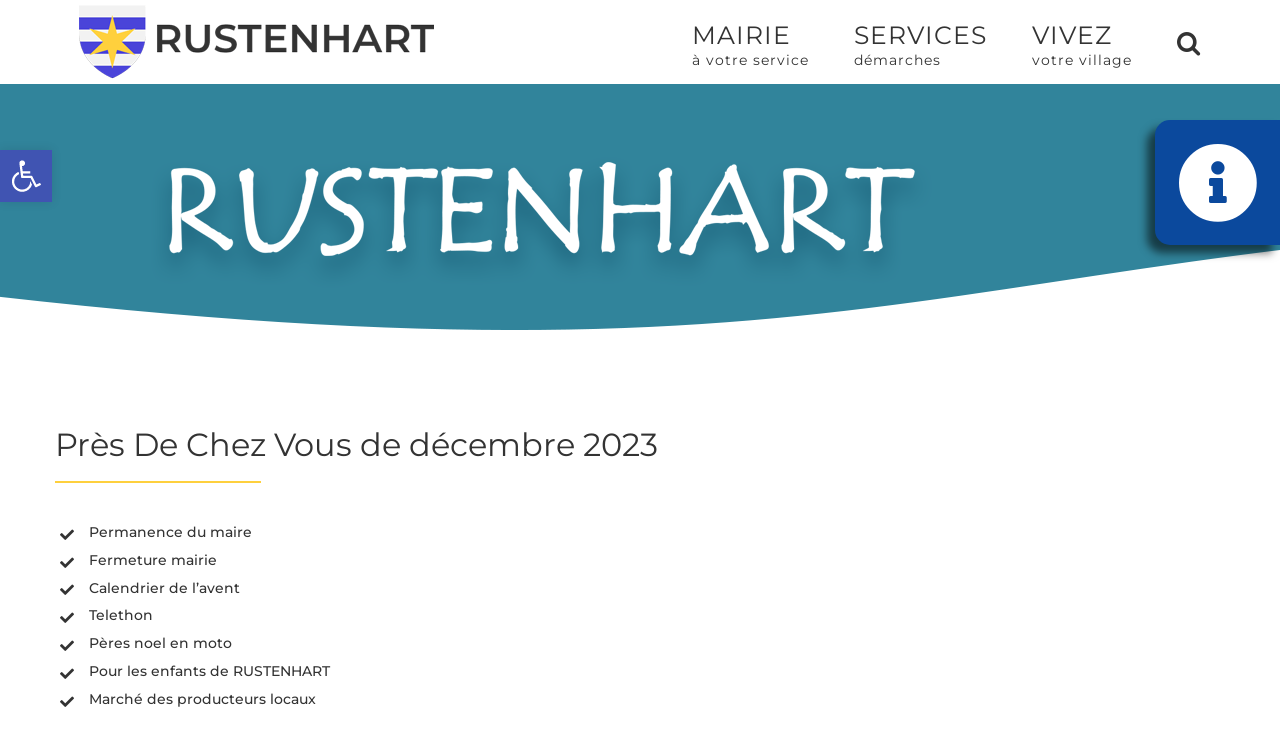

--- FILE ---
content_type: text/css
request_url: https://mairie.rustenhart.fr/wp-content/themes/Avada-Child-Theme/style.css?ver=6.9
body_size: 1409
content:
/*
Theme Name: Avada Child
Description: Child theme for Avada theme
Author: ThemeFusion
Author URI: https://theme-fusion.com
Template: Avada
Version: 1.0.0
Text Domain:  Avada
*/

.fusion-icon-bars::after {
    content: " Navigation" !important;
    text-transform: uppercase;
    font-size: 23px;
	font-weight: bold;
	font-family : Montserrat, Arial, Helvetica, sans-serif;
}

.fusion-mobile-nav-holder>ul>li.fusion-mobile-nav-item>a {
    text-transform: uppercase;
}

.fusion-main-menu>ul>li>a{
    text-transform: uppercase;
}

.fusion-main-menu>ul>li>a .firstWord {
font-size: 25px;
display: block;
line-height: 35px;
}

.fusion-main-menu-search>a.fusion-main-menu-icon{
	font-size: 25px;
}

h1,h2,h3,h4,h5,h6 {
	text-transform : uppercase;
	font-weight:normal;
}


/** TIMELINE **/
.ab-timeline {
    position: relative;
    padding: 2em 0;
    margin-top: 2em;
    margin-bottom: 2em;
}
.ab-timeline-block:first-child {margin-top: 0;}
.ab-timeline-block {position: relative;margin: 2em 0;}
.ab-timeline-block:after {
    content: "";
    display: table;
    clear: both;
}
.ab-timeline-content {
    position: relative;
    margin-left: 60px;
    background: #fff;
    border-radius: .25em;
    padding: 1em;
    -webkit-box-shadow: 0 3px 0 #d7e4ed;
    box-shadow: 0 3px 0 #d7e4ed;
}
.ab-timeline-content:after {
    content: "";
    display: table;
    clear: both;
}

.ab-timeline-content .ab-description, .ab-timeline-content .ab-read-more, .ab-timeline-content p {
    font-size: 13px;
    font-size: .8125rem;
}

.ab-timeline-content p {
    margin: 1em 0;
    line-height: 1.6;
}
.ab-timeline-wrap{margin:0;position:relative}
.ab-timeline-wrap .ab-timeline{margin:0;padding:0}
.ab-timeline-wrap .ab-timeline:before{display:none}
.ab-timeline-wrap .ab-timeline-block{margin:0;padding-bottom:40px}
.ab-timeline-wrap .ab-timeline-block:last-child{padding-bottom:0}
@media only screen and (min-width:1200px){
    .ab-timeline-wrap .ab-timeline-block:last-child:before{display:none}
}
.ab-timeline-wrap .ab-timeline-block:nth-child(2n) .ab-timeline-content{text-align:right;float:left}
@media only screen and (min-width:768px) and (max-width:991.98px),only screen and (max-width:767.98px){
    .ab-timeline-wrap .ab-timeline-block:nth-child(2n) .ab-timeline-content{text-align:left}
}
.ab-timeline-wrap .ab-timeline-block:before{
    background-color:#eee;
    content:'';
    position:absolute;
    left:50%;
    -webkit-transform:translateX(-50%);
    -ms-transform:translateX(-50%);
    transform:translateX(-50%);
    top:0;
    height:100%;
    width:4px;
}
@media only screen and (min-width:768px) and (max-width:991.98px),only screen and (max-width:767.98px){
    .ab-timeline-wrap .ab-timeline-block:before{left:4px;-webkit-transform:none;-ms-transform:none;transform:none}
}
.ab-timeline-wrap .ab-timeline-block .ab-timeline-dot{
    background-color:#fed03d;
    border-radius:50%;
    display:block;
    height:12px;
    left:50%;
    position:absolute;
    top:0;
    -webkit-transform:translateX(-50%);
    -ms-transform:translateX(-50%);
    transform:translateX(-50%);
    width:12px
}
@media only screen and (min-width:768px) and (max-width:991.98px),only screen and (max-width:767.98px){
    .ab-timeline-wrap .ab-timeline-block .ab-timeline-dot{left:0;-webkit-transform:none;-ms-transform:none;transform:none}
}
.ab-timeline-wrap .ab-timeline-content{
    background-color:transparent;
    -webkit-box-shadow:none;
    box-shadow:none;
    padding:0;
    text-align:left;
    font-size:18px;
    color:#878c9b;
    float:right;
}
@media only screen and (min-width: 992px){
    .ab-timeline-content {
        margin-left: 0;
        padding: 1.6em;
        width: 45%;
    }
}
@media only screen and (max-width:767.98px){
    .ab-timeline-wrap .ab-timeline-content{margin-left:30px}
}
.ab-timeline-wrap .ab-timeline-content:before{display:none}
@media only screen and (max-width:991.98px){
    .ab-timeline-wrap .ab-timeline-content{text-align:left;float:inherit;}
	.ab-timeline {margin-left:35%!important;}
}
@media only screen and (min-width: 374px) and  (max-width:600px){
	.ab-timeline {margin-left:20%!important;}
}
@media only screen and (max-width:374px){
	.ab-timeline {margin-left:0px!important;}
}
.ab-timeline-wrap .ab-timeline-content h5{
    font-weight:700;
    font-size:14px;
    line-height:1;
    letter-spacing:1.75px;
	margin-top:0px;
    margin-bottom:10px;
    color:#000000;
}
.ab-timeline-wrap .ab-timeline-content p{font-size:18px;margin:0}

/* en 1 clic */
.fusion-sliding-bar-position-right.fusion-sliding-bar-toggle-rectangle .fusion-sb-toggle 
{
    top: 120px;
    width: 125px!important;
    height: 125px!important;
	background-color: #0b499d;
}


.fusion-sb-toggle:after {
    display: block;
    position: absolute;
    content: "\f05a";
	font-family: "Font Awesome 5 Free";
    font-weight: bolder;
    text-shadow: none;
    transition: none;
	text-align:center;
}
.fusion-sliding-bar-position-right.fusion-sliding-bar-toggle-rectangle .fusion-sb-toggle {
    border-radius: 15px 0 0 15px;
    box-shadow: -8px 8px 8px rgb(0 0 0 / 55%);
}


.fusion-sliding-bar-area.open .fusion-sb-toggle:after {
    content: "\f00d";
	font-size: 45px;
	top:50%;
}


.fusion-sliding-bar-toggle-circle .fusion-sb-toggle:after, .fusion-sliding-bar-toggle-rectangle .fusion-sb-toggle:after{
    top: 50%;
    left: 50%;
    transform: translate(-50%,-50%);
    font-size: 80px;
	color:#ffffff;
}

/*
.fusion-sb-toggle:before {
    top: 45px;
    left: 50%;
    transform: translate(-50%,-50%);
}


.fusion-sb-toggle:before {
    content: "\f129";
	font-size: 75px;
	color : #ffffff;
	font-family: "Font Awesome 5 Free";
}*/

p{
	line-height:20px;
	text-align:justify;
}

